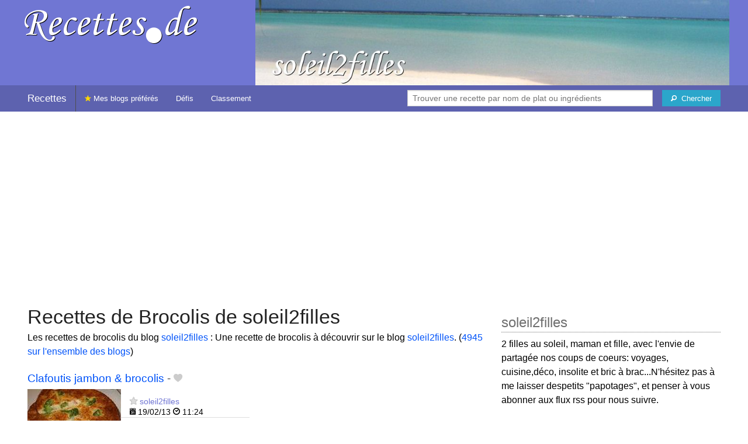

--- FILE ---
content_type: text/html; charset=UTF-8
request_url: https://recettes.de/soleil2filles/brocolis
body_size: 6962
content:
<!doctype html>
<html class="no-js" lang="fr">
  <head>
    <meta charset="utf-8" />
    <meta name="viewport" content="width=device-width, initial-scale=1.0" />
	<meta name="referrer" content="always" />
    <title>Recettes de Brocolis de soleil2filles</title>
    <link rel="stylesheet" href="/foundation/css/foundation-plus-icons.min.css" />

<meta name="description" content="Les recettes de brocolis du blog soleil2filles : Clafoutis jambon & brocolis..." />

<link href="https://plus.google.com/116476124193650671947/" rel="publisher" />
<meta property="fb:admins" content="706410516" />
<meta property="og:site_name" content="Recettes de Cuisine"/>



<meta property="og:type" content="article"/>
<meta property="og:title" content="Recettes de Brocolis de soleil2filles"/>
<meta property="og:url" content="https://recettes.de/soleil2filles/brocolis"/>
<meta property="og:image" content="https://recettes.de/images/blogs/soleil2filles/banner-title-photo-4.jpg"/>
<meta property="og:image" content="https://recettes.de/images/blogs/soleil2filles/clafoutis-jambon-brocolis.640x480.jpg"/>

<meta property="og:description" content="Les recettes de brocolis du blog soleil2filles : Clafoutis jambon & brocolis..."/>

<meta name="flattr:id" content="w1rkv6">



<script type="text/javascript" src="https://cache.consentframework.com/js/pa/28312/c/gPgO1/stub" referrerpolicy="unsafe-url" charset="utf-8"></script>
<script type="text/javascript" src="https://choices.consentframework.com/js/pa/28312/c/gPgO1/cmp" referrerpolicy="unsafe-url" charset="utf-8" async></script>


<script async src="https://pagead2.googlesyndication.com/pagead/js/adsbygoogle.js?client=ca-pub-5891878395074432"
     crossorigin="anonymous"></script>


<style type="text/css" media="all">

.full-width{
max-width: 100% !important;
	.row{
	  margin: 0 auto;
	  max-width: 62.5rem;
	  background: inherit;
	}  
}


a, a:hover, a:visited {
	color: #0053f9;
}

a.button {
	color:white;
}

a:hover { text-decoration:underline}

body { color: #000000 }

h1 {
  font-size: 1.6875rem; }

h2 {
  font-size: 1.375rem; }

h3 {
  font-size: 1.375rem; }

h4 {
  font-size: 1.125rem; }

h5 {
  font-size: 1.125rem; }

h6 {
  font-size: 1rem; }

@media only screen and (min-width: 40em) {
#q1 { min-width:20em}
}

@media only screen and (min-width: 50em) {
#q1 { min-width:25em}
}

@media only screen and (min-width: 60em) {
#q1 { min-width:30em}
}
  
@media only screen and (min-width: 80em) {

  .full-width {
	padding-left:2em;
	padding-right:2em;
  }
  
  .top-bar {
	padding-left:2em;
	padding-right:2em;  
  }
  
  #q { min-width:40em}
  
#side { max-width:480px }  

}  

  
@media only screen and (min-width: 40.063em) {


h1, h2, h3, h4, h5, h6 {
    line-height: 1.4; }

h1 {
    font-size: 2.125rem; }

h2 {
    font-size: 2rem; }

.news h3 {
    font-size: 1.4375rem; }
	
h3 {
	font-size: 1.375rem; }	

h4 {
    font-size: 1.4375rem; }

h5 {
    font-size: 1.125rem; }

h6 {
    font-size: 1rem; }
}


.top-bar.expanded .title-area {
      background: #5d62af;
}

nav#top-bar {
  margin-bottom: 1rem;
}
	  
#search_button {
margin-left:1rem;
}

#site_logo { margin:10px; }

@media only screen and (max-width: 340px) {
#site_logo { margin:0px; margin-bottom:2px; }
}

h1 {
	margin:0;
}

#side h3 {
	margin-top:2rem;
	border-bottom: 1px dotted #6f6f6f;
	font-size:1.5rem;
	color: #6f6f6f;
}

.dark {
	background-color: #5d62af;
	color:#ddd;
}

footer {
	margin-top:1rem;
	border-top:1rem solid #7076d3;
	font-size:0.8rem;
}

footer li {
	margin-top:1rem;
	margin-bottom:1rem;
	font-size:0.8rem;	
}

.dark a, .dark a:visited {
	color:#fff;
}

.top-bar {
	background-color:#5d62af;
	margin-bottom:2rem;
}

#img_source {
	color:#ccc;
	background:transparent;
	padding:10px;
	font-size:0.8rem;	
}

#img_source a, #img_source a:visited {
	color:#fff;
}

.button {
	background-color:#7076d3;
}

.button:hover {
	background-color:#5d62af;
}

h1, h2, h3, h4, h5, h6 { font-family: Arial, 'Helvetica Neue', Helvetica, sans-serif; }



@media only screen and (min-width: 40.063em) and (max-width:60em) {
h1 { font-size: 1.8rem }
h2 { font-size: 1.5rem }
}

@media only screen and (max-width:800px) {
h1 { font-size: 1.5rem }
.news_description { font-size: 0.9rem }
}

@media only screen and (max-width:400px) {
h1 { font-size: 1.4rem }
h3 {
    font-size: 1.2rem; }
}
.news h3 {
    font-size: 1.2rem; }
}

#options {
	margin-bottom:1rem;
}
		
.news {
	line-height:normal;
}

.news h3 {
	line-height:110%;
}
		
.buttonlike a { position:absolute;bottom:0px;margin-bottom:0px;width:100%;text-align:center;}

.news_by_date { border-bottom: 1px solid #ddd; margin-top:20px; margin-bottom:5px; font-size:0.9rem; line-height:120%; }
.news_date { display:inline-block;min-width:6rem; }
.news_site {  }
.news_tags { margin-left:0px; border-top: 1px solid #ddd; margin-top:5px; font-size:0.9rem; margin-bottom:0px; }		
.news_tags li {
	margin-left:0;
	margin-right:1.5rem;
}

ul.pagination li { margin-bottom:1rem }

@media only screen and (max-width:400px) {
.subscribe { margin-right:1rem;}
.news_site { }
.news_tags { line-height:2.5; margin-right:2rem; }
}

.like a > i {
	color:#ccc;
	text-shadow: 0 0 1px #fff;
}

.buttonlike a > i {
	font-size:1rem;
}

.like a:hover > i {
	color:red;
	text-shadow: 0 0 5px #fff,0 0 10px #fff,0 0 15px red,0 0 20px red, 0 0 30px red;
}

.like a:hover {
}

a.liked > i {
	color:red;
}

a.liked:hover > i {
}

.subscribe a {
	cursor:pointer;
	cursor:hand;
	color:#ddd;
	text-shadow: 0 0 1px #333;
}		

.subscribe a:hover {
	color:gold;
	text-shadow: 0 0 5px #fff,0 0 10px #fff,0 0 15px #fff,0 0 20px gold,0 0 30px gold;
}

a.subscribed {
	color:gold;
	text-shadow:none;
}

.news_by_date i {
	font-size:1rem;
}

#news_info { padding-right:15px; }
#options {
	margin-top:20px;
}

#sort_options {float: left; padding:3px;}

#space {
	width:220px;height:30px;float:left;
}

#display { float:left; }

a.news_link:visited {color:#400080; }

#pages {
	clear:both;
	font-size:18px;
	padding-top:10px;
}
#pages div {margin-left:5px; display:inline;}
#current_page {font-weight:bold;}
#breadcrumbs {clear:both;padding-top:20px;padding-bottom:2rem;}
#breadcrumbs div {display:inline}

#frontpage_li {
	padding-bottom:10px;
	margin-bottom:10px;
}
		


.tag_cloud a {
display:inline-block;
padding:0.4rem 0.5rem;
}

</style>

<!-- Google tag (gtag.js) -->
<script async src="https://www.googletagmanager.com/gtag/js?id=G-Y0JE2WPFDN"></script>
<script>
  window.dataLayer = window.dataLayer || [];
  function gtag(){dataLayer.push(arguments);}
  gtag('js', new Date());

  gtag('config', 'G-Y0JE2WPFDN');
</script>


	
</head>

<body itemscope itemtype="http://schema.org/WebPage">



<div class="row full-width collapse hide-for-small-only" style="max-width: 100% !important;background-color:#7076d3">
	<div class="large-4 columns">
		<div class="row collapse">
			<div class="small-12 medium-6 large-12 columns">
		<a href="https://recettes.de/cuisine" title="Recettes de cuisine"><img id="site_logo" src="/images/misc/recettes-de.592x130.png" width="296" height="65" alt="Recettes de cuisine" /></a>

			</div>
			<div class="small-12 medium-6 large-12 columns hide-for-small-only">		
				
			</div>
		</div>

	</div>
	<div class="large-8 columns">
		<a id="img_link" href="/soleil2filles"><img id="foundation_banner" src="/images/blogs/soleil2filles/banner-title-photo-4.jpg" alt="Recettes de soleil2filles" width="1000" height="180" />
</a>
	</div>
</div>

<nav class="top-bar" data-topbar role="navigation" id="top-bar">
	<ul class="title-area">
		<li class="name" style="background-color:#5d62af;">
			<h2><a href="/cuisine" title="Les recettes de cuisine de tous les blogs">Recettes</a></h2>
		</li>
		<!-- Remove the class "menu-icon" to get rid of menu icon. Take out "Menu" to just have icon alone -->
		<li class="toggle-topbar menu-icon" style="background-color:#5d62af;"><a href="#"><span>Menu</span></a></li>
	</ul>

	<section class="top-bar-section">
	<!-- Right Nav Section -->
	<ul>
		<li class="has-form right show-for-medium-up" style="background-color:#5d62af;">
			<div class="row collapse">
				<form action="/cgi/search.pl" id="search1">
					<ul><li style="background-color:#5d62af;">
						<input type="text" placeholder="Trouver une recette par nom de plat ou ingrédients" name="q" id="q1">
					</li><li style="background-color:#5d62af;">
					
						<button type="submit" id="search_button" aria-label="Chercher"><i class="fi-magnifying-glass"></i><span class="show-for-large-up">&nbsp;&nbsp;Chercher</span></button>
					</li></ul>
				</form>
			</div>
		</li>
		<li class="has-form show-for-small-only" style="background-color:#5d62af;">
			<div class="row collapse">
				<form action="/cgi/search.pl" id="search2">
					<div class="large-8 small-8 columns">
						<input type="text" placeholder="Trouver une recette" name="q" id="q2">
					</div>
					<div class="large-4 small-4 columns">
						<button type="submit" aria-label="Chercher"><i class="fi-magnifying-glass"></i></button>
					</div>
				</form>
			</div>
		</li>			
	</ul>

	<!-- Left Nav Section -->	
	<ul class="left">
		<li class="divider"></li>
		<li><a href="/mes-blogs-preferes" title="Les recettes de cuisine de mes blogs préférés" style="background-color:#5d62af;"><i class="fi-star" style="color:gold"></i> Mes blogs préférés</a></li>
		<li class="show-for-large-up"><a href="/defis-cuisine" title="Les défis cuisine" style="background-color:#5d62af;">Défis</a></li>
		<li class="show-for-large-up"><a href="/blogs-cuisine" title="La liste de tous les blogs cuisine francophones" style="background-color:#5d62af;">Classement</a></li>
	</ul>
	</section>
</nav>



<div class="row full-width" style="max-width: 100% !important">
	<div class="small-12 medium-6 large-8 columns" style="margin-top:1rem;">







<div class="row">

	<div class="small-12 columns">
<h1>Recettes de Brocolis de soleil2filles</h1>
<div class="hide-for-small-only">
<div>Les recettes de brocolis du blog <a href="/soleil2filles">soleil2filles</a> : Une recette de brocolis à découvrir sur le blog <a href="/soleil2filles">soleil2filles</a>. (<a href="/brocolis">4945 sur l'ensemble des blogs</a>)</div>

</div>
	</div>

</div>

<div class="row">

	<div class="small-12 medium-12 large-12 columns hide-for-small-only">
<p></p>
	</div>

	<div class="small-12 medium-12 large-12 columns show-for-large-up">
	</div>
</div>



		
<ul id="news_items" class="news1 small-block-grid-1 medium-block-grid-1 large-block-grid-2">

<li class="news">
<h3 class="fn news_title"><a href="http://soleil2filles.blogspot.com/2010/11/clafoutis-jambon-brocolis.html" title="Clafoutis jambon &amp; brocolis de soleil2filles" class="url" rel="nofollow">Clafoutis jambon &amp; brocolis</a>
- <span class="inlinelike like"><a id="like_soleil2filles.41" href="#" title="Ajouter à mon carnet de recettes"><i class="fi-heart"></i></a></span>
</h3>
<div class="left" style="position:relative;margin-right:15px;">
<a href="http://soleil2filles.blogspot.com/2010/11/clafoutis-jambon-brocolis.html" title="Clafoutis jambon &amp; brocolis de soleil2filles" class="url" rel="nofollow">
<img src="/images/blogs/soleil2filles/clafoutis-jambon-brocolis.160x120.jpg" srcset="/images/blogs/soleil2filles/clafoutis-jambon-brocolis.320x240.jpg 2x" width="160" height="120" alt="Clafoutis jambon &amp; brocolis" class="photo news_image_160" />

</a>
</div>
<div class="news_by_date">
<span class="news_site"><span class="subscribe hide-for-small-only"><a class="blog_soleil2filles" href="#" title="S'abonner"><i class="fi-star"></i></a></span> <a href="/soleil2filles" class="author" style="color:#7076d3">soleil2filles</a></span>
<span class="news_date hide-for-small-only"><i class="fi-calendar"></i>&nbsp;19/02/13 <i class="fi-clock"></i>&nbsp;11:24</span>
</div>
<span class="news_description summary">Une recette que ma maman me faisait et je l’ai juste améliorée en ajoutant des brocolis. 3 œufs 8 cuillère à soupe de gruyère 6 cuillères à soupe de farine sel/poivre 1/2 litre de lait 150g de jambon quelques brocolis (congelé) Tout mélanger et mettre dans...</span>
<ul class="news_tags inline-list hide-for-small-only"><li><a href="/soleil2filles/clafoutis" class="tag" rel="tag" style="color:#940002">Clafoutis</a></li>
<li><a href="/soleil2filles/brocolis" class="tag" rel="tag" style="color:#10a000">Brocolis</a></li>
<li><a href="/soleil2filles/jambon" class="tag" rel="tag" style="color:#006a00">Jambon</a></li>
</ul>
</li>
			



</ul>

<div id="breadcrumbs"><div itemscope itemtype="http://data-vocabulary.org/Breadcrumb">
  <a href="https://recettes.de/cuisine" itemprop="url">
    <span itemprop="title">Recettes</span>
  </a> ›
</div>
<div itemscope itemtype="http://data-vocabulary.org/Breadcrumb">
  <a href="https://recettes.de/soleil2filles" itemprop="url">
    <span itemprop="title"><a href="/soleil2filles">soleil2filles</a></span>
  </a> ›
</div>
<div itemscope itemtype="http://data-vocabulary.org/Breadcrumb">
  <a href="https://recettes.de/soleil2filles/brocolis" itemprop="url">
    <span itemprop="title">Brocolis</span>
  </a></div></div>

 

	</div>
	
	
	<div class="small-12 medium-6 large-4 columns" id="side">
	

<div class="block">
<h3>soleil2filles</h3>
<div class="block_content">
2 filles au soleil, maman et fille, avec l'envie de partagée nos coups de coeurs: voyages, cuisine,déco, insolite et bric à brac...N'hésitez pas à me laisser despetits "papotages", et penser à vous abonner aux flux rss pour nous suivre.<br><br>Blog : <a href="http://soleil2filles.blogspot.com">soleil2filles</a>
<br /><a href="/defi-fleurs" title="Participant au Défi Fleurs">
	<img src="/images/badges/defi-fleurs/1.45x60.png" width="45" height="60" style="border:none;" alt="Participant au Défi Fleurs"/></a>
</div>
</div>

<div class="block">
<h3>Les recettes de soleil2filles</h3>
<div class="block_content">
<p>De quel genre de recette de soleil2filles avez-vous envie ? Choisissez un plat ou un ingrédient pour voir les recettes correspondantes.</p><nav><div class="tag_cloud"><a href="/soleil2filles/aid" title="1 recette" style="font-size:14px;color:#006a00">Aïd</a> <a href="/soleil2filles/anniversaire" title="2 recettes" style="font-size:17px;color:#006a00">Anniversaire</a> <a href="/soleil2filles/apero" title="2 recettes" style="font-size:17px;color:#006a00">Apéro</a> <a href="/soleil2filles/aubergines" title="2 recettes" style="font-size:17px;color:#006a00">Aubergines</a> <a href="/soleil2filles/avoine" title="2 recettes" style="font-size:17px;color:#006a00">Avoine</a> <a href="/soleil2filles/bananes" title="2 recettes" style="font-size:17px;color:#006a00">Bananes</a> <a href="/soleil2filles/betteraves" title="2 recettes" style="font-size:17px;color:#006a00">Betteraves</a> <a href="/soleil2filles/birthday-cake" title="1 recette" style="font-size:14px;color:#006a00">Birthday&nbsp;Cake</a> <a href="/soleil2filles/boulettes" title="2 recettes" style="font-size:17px;color:#006a00">Boulettes</a> <a href="/soleil2filles/cake" title="4 recettes" style="font-size:23px;color:#b0d365">Cake</a> <a href="/soleil2filles/caramel" title="2 recettes" style="font-size:17px;color:#006a00">Caramel</a> <a href="/soleil2filles/champignons" title="2 recettes" style="font-size:17px;color:#006a00">Champignons</a> <a href="/soleil2filles/chevre" title="2 recettes" style="font-size:17px;color:#006a00">Chèvre</a> <a href="/soleil2filles/cookies" title="1 recette" style="font-size:14px;color:#006a00">Cookies</a> <a href="/soleil2filles/courgettes" title="1 recette" style="font-size:14px;color:#2d8200">Courgettes</a> <a href="/soleil2filles/creme-fraiche" title="1 recette" style="font-size:14px;color:#006a00">Crème&nbsp;fraîche</a> <a href="/soleil2filles/crevettes" title="1 recette" style="font-size:14px;color:#d35d54">Crevettes</a> <a href="/soleil2filles/cuisine-facile" title="4 recettes" style="font-size:23px;color:#006a00">Cuisine&nbsp;Facile</a> <a href="/soleil2filles/cuisine-rapide" title="6 recettes" style="font-size:30px;color:#006a00">Cuisine&nbsp;Rapide</a> <a href="/soleil2filles/cupcakes" title="4 recettes" style="font-size:23px;color:#55008f">Cupcakes</a> <a href="/soleil2filles/cupcakes" title="4 recettes" style="font-size:23px;color:#55008f">Cupcakes</a> <a href="/soleil2filles/curry" title="1 recette" style="font-size:14px;color:#006a00">Curry</a> <a href="/soleil2filles/defi-fleurs" title="1 recette" style="font-size:14px;color:#3dc23c">Défi&nbsp;-&nbsp;Fleurs</a> <a href="/soleil2filles/fruits" title="1 recette" style="font-size:14px;color:#890070">Fruits</a> <a href="/soleil2filles/galette" title="4 recettes" style="font-size:23px;color:#a51e03">Galette</a> <a href="/soleil2filles/gateau-aux-pommes" title="2 recettes" style="font-size:17px;color:#006a00">Gâteau&nbsp;aux&nbsp;Pommes</a> <a href="/soleil2filles/gateaux" title="5 recettes" style="font-size:26px;color:#d3002a">Gâteaux</a> <a href="/soleil2filles/glaces" title="1 recette" style="font-size:14px;color:#006a00">Glaces</a> <a href="/soleil2filles/hachis-parmentier" title="2 recettes" style="font-size:17px;color:#006a00">Hachis&nbsp;Parmentier</a> <a href="/soleil2filles/jambon" title="1 recette" style="font-size:14px;color:#006a00">Jambon</a> <a href="/soleil2filles/lasagnes" title="2 recettes" style="font-size:17px;color:#006a00">Lasagnes</a> <a href="/soleil2filles/moussaka" title="1 recette" style="font-size:14px;color:#006a00">Moussaka</a> <a href="/soleil2filles/noel" title="1 recette" style="font-size:14px;color:#0c8500">Noël</a> <a href="/soleil2filles/normandie" title="2 recettes" style="font-size:17px;color:#006a00">Normandie</a> <a href="/soleil2filles/oeufs" title="1 recette" style="font-size:14px;color:#006a00">Œufs</a> <a href="/soleil2filles/pain" title="1 recette" style="font-size:14px;color:#572200">Pain</a> <a href="/soleil2filles/parmentier" title="2 recettes" style="font-size:17px;color:#006a00">Parmentier</a> <a href="/soleil2filles/petit-pois" title="2 recettes" style="font-size:17px;color:#006a00">Petit&nbsp;Pois</a> <a href="/soleil2filles/pomme" title="5 recettes" style="font-size:26px;color:#d3432c">Pomme</a> <a href="/soleil2filles/poulet" title="4 recettes" style="font-size:23px;color:#006a00">Poulet</a> <a href="/soleil2filles/raiponce" title="1 recette" style="font-size:14px;color:#006a00">Raiponce</a> <a href="/soleil2filles/restaurant" title="2 recettes" style="font-size:17px;color:#006a00">Restaurant</a> <a href="/soleil2filles/sardines" title="2 recettes" style="font-size:17px;color:#008ad3">Sardines</a> <a href="/soleil2filles/scones" title="1 recette" style="font-size:14px;color:#006a00">Scones</a> <a href="/soleil2filles/tartare" title="2 recettes" style="font-size:17px;color:#006a00">Tartare</a> <a href="/soleil2filles/tarte-banane" title="2 recettes" style="font-size:17px;color:#006a00">Tarte&nbsp;Banane</a> <a href="/soleil2filles/tartes" title="2 recettes" style="font-size:17px;color:#d36200">Tartes</a> <a href="/soleil2filles/tartines" title="1 recette" style="font-size:14px;color:#006a00">Tartines</a> <a href="/soleil2filles/thon" title="2 recettes" style="font-size:17px;color:#006a00">Thon</a> </div></nav><p>&rarr; <a href="/soleil2filles/mots-cles">Voir plus de noms de plats et d'ingrédients</a></p>
</div>
</div>

<div class="block">
<h3>Se connecter</h3>
<div class="block_content">
<p>Connectez-vous sur <b>Recettes de Cuisine</b> pour enregistrer vos recettes préférées dans votre carnet de recettes.</p>



<p>Se connecter avec Facebook : <fb:login-button autologoutlink="true" perms="email"></fb:login-button></p>


<p>Ou utilisez votre compte sur Recettes de Cuisine :</p>

<form method="post" action="/cgi/session.pl">
<label for="user_id">Nom d'utilisateur :</label><br />
<input type="text" name="user_id" id="user_id" style="width:220px;" /><br />
<label for="password">Mot de passe</label><br />
<input type="password" name="password" id="password" style="width:220px;" /><br />
<input type="checkbox" name="remember_me" id="remember_me" value="on" /><label for="remember_me">Se souvenir de moi</label><br />
<input type="submit" name=".submit" value="Se connecter" />
</form>
<p>Pas encore inscrit(e) ? <a href="/cgi/user.pl">Créez votre compte</a> pour découvrir et partager des recettes avec d'autres blogueurs et lecteurs passionnés de cuisine.</p>

</div>
</div>

<div class="block">
<h3>Inscrivez votre blog !</h3>
<div class="block_content">
Si vous publiez des recettes originales sur votre blog et si vous souhaitez qu'elles soient référencées sur <b>Recettes de Cuisine</b>, <a href="/cgi/blog.pl">proposez votre blog</a> !

</div>
</div>


	</div>
</div>

<footer>

<div class="dark row" style="max-width: 100% !important">
<div class="small-12 columns">

<ul class="small-block-grid-2 medium-block-grid-4">
	<li>
	
	
<a href="https://recettes.de/cuisine">Recettes de Cuisine</a>
de France, du Québec, de Belgique, et d'ailleurs !<br />
Copyright &copy; 2010 - 2024 Stéphane Gigandet
<ul>
<li><a href="/mentions-legales">Mentions légales</a></li>
<li><a href="/conditions-d-utilisation">Conditions d'utilisation</a></li>
</ul>

	</li>

	<li>
<a href="https://recettes.de/cuisine">Recettes de Cuisine</a> référence les recettes publiées sur une sélection de blogs de cuisine.
<ul>
<li><a href="/a-propos">Je veux en savoir plus !</a></li>
<li><a href="/qui-sommes-nous">Je veux savoir qui a créé ce site.</a></li>
<li><a href="/contact">Je veux contacter le créateur.</a></li>
<li><a href="http://blog.recettes.de/">le blog</a> -- <a href="http://twitter.com/recettesde">@recettesde</a> sur Twitter</li>
</ul>

	</li>

	<li>

Pour les blogueuses et blogueurs&nbsp;:
<ul>
<li><a href="/cgi/blog.pl">Inscrivez votre blog</a></li>
<li><a href="/mode-d-emploi">Comment fonctionne le site ?</a></li>
<li><a href="/faq">Foire Aux Questions</a></li>
<li><a href="/logos">Logo personnalisable</a></li>
<li><a href="/couronnes">Le jeu des Royaumes de la Cuisine</a></li>
</ul>
	</li>

	<li>
Pour les gourmands et les gourmets&nbsp;:
<ul>
<li><a href="/blogs-cuisine">La liste des blogs cuisine en français</a></li>
<li><a href="/livres-de-cuisine">Les livres de cuisine</a> des blogueurs</li>
<li><a href="http://blogsvins.fr">Blogs Vins</a> pour les amoureux du vin</li>
<li><a href="http://cuisinevg.fr">Cuisine VG</a> pour les végétariens et végétaliens</li>
<li><a href="http://cuisine.cool">Cuisine Cool</a> pour cuisiner cool avec un minimum d'ingrédients en un minimum de temps</li>
</ul>
	</li>
	
	<li>
For English speakers:
<ul>
<li><a href="http://verygoodrecipes.com">Very Good Recipes</a></li>
</ul>
		<li>
Pour manger sain :
<ul>
<li>les <a href="http://informationsnutritionnelles.fr">Informations Nutritionnelles</a> des aliments courants</li>
<li><a href="http://fr.openfoodfacts.org">Open Food Facts</a> base de produits alimentaires collaborative, libre et ouverte</li>
</ul>
	</li>
	
	
</ul>

</div>
</div>



</footer>

 

<script src="/foundation/js/foundation-all.js"></script>
<script>
	$(document).foundation();
</script>

<script type="text/javascript">
  // <![CDATA[

$(document).ready(function(){
    $("#news_items a[href^=http]")
        .not('[href*="recettes.de"]')
		        .click(function() {
			new Image().src = "https://recettes.de/clicks/" + this.href;         
    });
	

	
	$(".buttonlike a").click(function (event) {
		$(this).toggleClass("liked");
		if ($(this).hasClass("liked")) {
			$(this).html('<i class="fi-heart"></i> ' + "Retirer de mon carnet de recettes");
		}
		else {
			$(this).html('<i class="fi-heart"></i> ' + "Ajouter à mon carnet de recettes");
		}
		$.get("/cgi/like.pl", { id: event.target.id, liked: $(this).hasClass("liked") } );
		return false;
    });
	
	$(".inlinelike a").click(function (event) {
		$(this).toggleClass("liked");
		if ($(this).hasClass("liked")) {
			$(this).attr("title", "Retirer de mon carnet de recettes");
		}
		else {
			$(this).attr("title", "Ajouter à mon carnet de recettes");
		}
		$.get("/cgi/like.pl", { id: $(this).attr('id'), liked: $(this).hasClass("liked") } );
		return false;
    });	
	
	$(".subscribe a").click(function (event) {
	
		var blogclass = 'blogid_';
		var classList = $(this).attr('class').split(/ /);
		$.each( classList, function(index, item){
			if (item.match(/blog_/)) {
				blogclass = item;
			}
		});
	
		$("." + blogclass).toggleClass("subscribed");
		if ($("." + blogclass).hasClass("subscribed")) {
			$("." + blogclass).attr("title", "Se désabonner");
		}
		else {
			$("." + blogclass).attr("title", "S'abonner");
		}
		$.get("/cgi/subscribe.pl", { blogclass: blogclass, subscribed: $(this).hasClass("subscribed") } );
		return false;
    });	
	

	
});
  // ]]>
</script>


<script>
$(function() {

});
</script>


</body>
</html>


--- FILE ---
content_type: text/html; charset=utf-8
request_url: https://www.google.com/recaptcha/api2/aframe
body_size: 267
content:
<!DOCTYPE HTML><html><head><meta http-equiv="content-type" content="text/html; charset=UTF-8"></head><body><script nonce="L-KZlJNJfhRQ3U8SalIDeA">/** Anti-fraud and anti-abuse applications only. See google.com/recaptcha */ try{var clients={'sodar':'https://pagead2.googlesyndication.com/pagead/sodar?'};window.addEventListener("message",function(a){try{if(a.source===window.parent){var b=JSON.parse(a.data);var c=clients[b['id']];if(c){var d=document.createElement('img');d.src=c+b['params']+'&rc='+(localStorage.getItem("rc::a")?sessionStorage.getItem("rc::b"):"");window.document.body.appendChild(d);sessionStorage.setItem("rc::e",parseInt(sessionStorage.getItem("rc::e")||0)+1);localStorage.setItem("rc::h",'1769818010398');}}}catch(b){}});window.parent.postMessage("_grecaptcha_ready", "*");}catch(b){}</script></body></html>